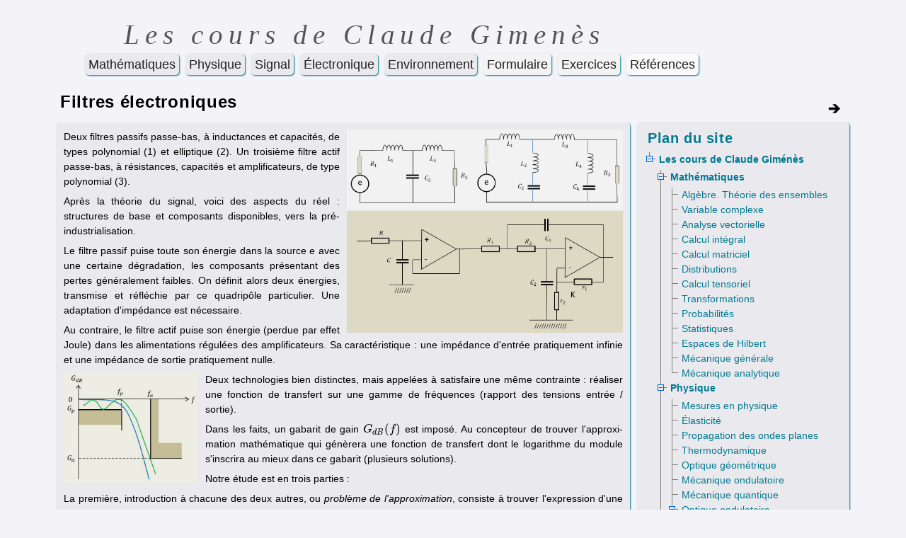

--- FILE ---
content_type: text/html; charset=utf-8
request_url: https://claude-gimenes.fr/electronique/filtres-electroniques
body_size: 6632
content:
<!DOCTYPE html>
<html lang='fr'>
<head>
<meta charset='UTF-8'>
<meta content='fr' http-equiv='Content-Language'>
<title>Filtres électroniques – Claude Giménès</title>
<meta content='projet_a' name='application-name'>
<meta content='projet A – 1.17.4-1264 illustre.a-io.eu' name='generator'>
<link href='https://claude-gimenes.fr/electronique/filtres-electroniques' rel='canonical'>
<meta content='IE=edge' http-equiv='X-UA-Compatible'>
<meta content='width=device-width, initial-scale=1.0' name='viewport'>

<meta name="csrf-param" content="authenticity_token" />
<meta name="csrf-token" content="z34XG63CWAY5Ckh9Q6j4/uGxXNg5wV8b6jc6xyk/bjgDRasjw1VtX62Cu8oQKgavx5Qw86v/2/PXEM5fCZs7IQ==" />
<link rel="shortcut icon" href="/__sites__/claude.gimenes/img/cg-favicon1.ico" />
<link rel="stylesheet" media="all" href="/stylesheets/jquery-ui.css" />
<link rel="stylesheet" media="all" href="/stylesheets/a_components.css" />
<link rel="stylesheet" media="all" href="/stylesheets/jquery.treeview.css" />

<link rel="stylesheet" media="all" href="/__sites__/claude.gimenes/css/claude.gimenes.css?1762722848" />
<style type='text/css'>

</style>

<script src="/javascripts/jquery.min.js"></script>
<script src="/javascripts/jquery_ujs.js"></script>
<script src="/javascripts/application.js"></script>
<script src='https://cdn.mathjax.org/mathjax/latest/MathJax.js?config=TeX-AMS-MML_HTMLorMML'>MathJax.Hub.Queue(["Typeset",MathJax.Hub]);</script>


</head>

<body class='cg_2 cg_space_matiere'>
<div id='conteneur'>
<div class='p2007'><div class='site_title'><a title="Aller à la page d&#39;accueil" href="/">Les cours de&nbsp;Claude&nbsp;Gimenès</a></div></div>
<div class='p1003'>
<ul class='nav'>
<li class='' id='mathematiques'><a title="Mathématiques appliquées" href="/mathematiques">Mathématiques</a></li>
<li class='' id='physique'><a href="/physique">Physique</a></li>
<li class='' id='signal'><a title="Signal et télécommunications" href="/signal">Signal</a></li>
<li class='' id='electronique'><a href="/electronique">Électronique</a></li>
<li class='' id='environnement'><a title="Développement durable" href="/environnement">Environnement</a></li>
<li class='' id='conferences'><a href="/formulaire">Formulaire</a></li>
<li class='' id='exercices'><a href="/exercices">Exercices</a></li>
<li class='' id='references'><a title="Bibliographie, liens, contact, licence" href="/references">Références</a></li>
</ul>
</div>


<div class='p2001 header'>
<ul>
<li class='title h1-like'>Filtres électroniques</li>
</ul>
<div class='p1004 arrow'>
<a href="/electronique/amplification-electronique"><img title="Amplification électronique" src="/images/symbols/arrow_s1.png" /></a>
</div>

<div class='clear'></div>
</div>

<div class='contenu'>
<div class='dynamic' id='marge'>

<div id='arbre'>
<div class='p4001'>
<h1>Plan du site</h1>
<ul id='spaces_tree' class='treeview-a'><li id='space_464'><a href="/">Les cours de Claude Giménès</a>
<ul class=><li id='space_473'><a title="Mathématiques appliquées" href="/mathematiques">Mathématiques</a>
<ul class=><li id='space_886'><a href="/mathematiques/algebre-theorie-des-ensembles">Algèbre. Théorie des ensembles</a>
</li><li id='space_501'><a href="/mathematiques/variable-complexe">Variable complexe</a>
</li><li id='space_479'><a href="/mathematiques/analyse-vectorielle">Analyse vectorielle</a>
</li><li id='space_493'><a href="/mathematiques/calcul-integral">Calcul intégral</a>
</li><li id='space_498'><a href="/mathematiques/calcul-matriciel">Calcul matriciel</a>
</li><li id='space_502'><a href="/mathematiques/distributions">Distributions</a>
</li><li id='space_504'><a href="/mathematiques/calcul-tensoriel">Calcul tensoriel</a>
</li><li id='space_503'><a href="/mathematiques/transformations">Transformations</a>
</li><li id='space_478'><a href="/mathematiques/probabilites">Probabilités</a>
</li><li id='space_477'><a href="/mathematiques/statistiques">Statistiques</a>
</li><li id='space_505'><a href="/mathematiques/espaces-de-hilbert">Espaces de Hilbert</a>
</li><li id='space_506'><a href="/mathematiques/mecanique-generale">Mécanique générale</a>
</li><li id='space_743'><a href="/mathematiques/mecanique-analytique">Mécanique analytique</a>
</li></ul></li><li id='space_475'><a href="/physique">Physique</a>
<ul class=><li id='space_486'><a href="/physique/mesures-en-physique">Mesures en physique</a>
</li><li id='space_685'><a href="/physique/elasticite">Élasticité</a>
</li><li id='space_487'><a href="/physique/propagation-des-ondes-planes">Propagation des ondes planes</a>
</li><li id='space_488'><a href="/physique/thermodynamique">Thermodynamique</a>
</li><li id='space_489'><a href="/physique/optique-geometrique">Optique géométrique</a>
</li><li id='space_490'><a href="/physique/mecanique-ondulatoire">Mécanique ondulatoire</a>
</li><li id='space_664'><a href="/physique/mecanique-quantique">Mécanique quantique</a>
</li><li id='space_485'><a href="/physique/optique-ondulatoire">Optique ondulatoire</a>
<ul class=><li id='space_482'><a href="/physique/optique-ondulatoire/diffraction">Diffraction</a>
</li><li id='space_484'><a href="/physique/optique-ondulatoire/interferences">Interférences</a>
</li><li id='space_496'><a href="/physique/optique-ondulatoire/rayons-x">Rayons X</a>
</li></ul></li><li id='space_491'><a href="/physique/propagation-des-ondes-electro-magnetiques">Propagation des ondes électro&shy;magnétiques</a>
</li><li id='space_492'><a href="/physique/oscillateurs">Oscillateurs</a>
</li><li id='space_497'><a href="/physique/physiques-atomique-moleculaire-et-nucleaire">Physiques atomique, moléculaire et nucléaire</a>
<ul class=><li id='space_940'><a href="/physique/physiques-atomique-moleculaire-et-nucleaire/physique-atomique">Physique atomique</a>
</li><li id='space_941'><a href="/physique/physiques-atomique-moleculaire-et-nucleaire/physique-moleculaire">Physique moléculaire</a>
</li><li id='space_939'><a href="/physique/physiques-atomique-moleculaire-et-nucleaire/physique-nucleaire">Physique nucléaire</a>
</li></ul></li><li id='space_494'><a href="/physique/charges-electriques">Charges électriques</a>
<ul class=><li id='space_499'><a href="/physique/charges-electriques/electrostatique">Électrostatique</a>
</li><li id='space_500'><a href="/physique/charges-electriques/magnetostatique">Magnétostatique</a>
</li><li id='space_810'><a href="/physique/charges-electriques/electrochimie">Électrochimie</a>
</li></ul></li><li id='space_495'><a href="/physique/relativite-restreinte">Relativité restreinte</a>
</li></ul></li><li id='space_483'><a title="Signal et télécommunications" href="/signal">Signal</a>
<ul class=><li id='space_507'><a href="/signal/theorie-du-signal">Théorie du signal</a>
</li><li id='space_508'><a href="/signal/communications-analogiques">Communications analogiques</a>
</li><li id='space_509'><a href="/signal/communications-numeriques">Communications numériques</a>
</li><li id='space_888'><a href="/signal/communications-ionospheriques">Communications ionosphériques</a>
</li><li id='space_510'><a href="/signal/telecommunications">Télécommunications</a>
</li><li id='space_921'><a href="/signal/lignes-et-antennes">Lignes et antennes</a>
</li></ul></li><li id='space_474'><a href="/electronique">Électronique</a>
<ul class=><li id='space_512'><a href="/electronique/semi-conducteurs">Semi-conducteurs</a>
</li><li id='space_513'><a href="/electronique/bruit-electronique">Bruit électronique</a>
</li><li id='space_511'><a href="/electronique/reseaux-lineaires">Réseaux linéaires</a>
</li><li id='space_722' class='current'><span>Filtres électroniques</span>
</li><li id='space_887'><a href="/electronique/amplification-electronique">Amplification électronique</a>
</li><li id='space_514'><a href="/electronique/capteurs-electroniques">Capteurs électroniques</a>
</li></ul></li><li id='space_476'><a title="Développement durable" href="/environnement">Environnement</a>
</li><li id='space_605'><a href="/formulaire">Formulaire</a>
</li><li id='space_480'><a href="/exercices">Exercices</a>
<ul class=><li id='space_687'><a href="/exercices/mathematiques">Mathématiques</a>
</li><li id='space_686'><a href="/exercices/physique">Physique</a>
</li><li id='space_688'><a href="/exercices/signal">Signal</a>
</li><li id='space_689'><a href="/exercices/electronique">Électronique</a>
</li></ul></li><li id='space_481'><a title="Bibliographie, liens, contact, licence" href="/references">Références</a>
<ul class=><li id='space_589'><a href="/references/actualites">Actualités</a>
</li><li id='space_516'><a href="/references/bibliographie">Bibliographie</a>
</li><li id='space_518'><a href="/references/licence">Licence</a>
</li><li id='space_517'><a href="/references/contact">Contact</a>
</li><li id='space_515'><a href="/references/plan-detaille-du-site">Plan détaillé du site</a>
</li></ul></li></ul></li></ul>
<script src="/javascripts/jquery.treeview.js"></script>
<script>
  $(function(){
    $("#spaces_tree").treeview({
      control: "#treecontrol",
      unique: false,
      animated: 500,
      collapsed: false
    });
    $("#space_722").parents('ul').show();
    // $("#space_722").find('ul').show();
    $("#space_722").find('ul').find('ul').hide();
  });
</script>
</div>

</div>
</div>
<div class='' id='rubrique'>

<div class='p1019 sections' id='sections_0'>
<div class='id' id='conffilt'></div>
<section class='p1009 -conffilt' id='w2405'>
<div class='text'>
<p><img style="float: right; padding-left: 10px;" src="/__sites__/claude.gimenes/img/cg-conffilt-00_filt_chap_1.jpg?1582795093" alt="" width="400">Deux filtres passifs passe-bas, &agrave; inductances et capacit&eacute;s, de types polynomial (1) et elliptique (2). Un troisi&egrave;me filtre actif passe-bas, &agrave; r&eacute;sistances, capacit&eacute;s et amplificateurs, de type polynomial (3).</p>
<p>Apr&egrave;s la th&eacute;orie du signal, voici des aspects du r&eacute;el&nbsp;: structures de base et composants disponibles, vers la pr&eacute;-indus&shy;tria&shy;lisation.</p>
<p>Le filtre passif puise toute son &eacute;nergie dans la source&nbsp;e avec une certaine d&eacute;gradation, les composants pr&eacute;sentant des pertes g&eacute;n&eacute;ralement faibles. On d&eacute;finit alors deux &eacute;nergies, transmise et r&eacute;fl&eacute;chie par ce quadrip&ocirc;le parti&shy;culier. Une adaptation d'imp&eacute;dance est n&eacute;cessaire.</p>
<p>Au contraire, le filtre actif puise son &eacute;nergie (perdue par effet Joule) dans les alimentations r&eacute;gul&eacute;es des ampli&shy;ficateurs. Sa caract&eacute;ristique&nbsp;: une imp&eacute;dance d'entr&eacute;e pratiquement infinie et une imp&eacute;dance de sortie pratiquement nulle.</p>
<p><img style="float: left; padding-right: 10px;" src="/__sites__/claude.gimenes/img/cg-conffilt-00_filt_chap_2.jpg?1582795093" alt="" width="200">Deux technologies bien distinctes, mais appel&eacute;es &agrave; satisfaire une m&ecirc;me contrainte&nbsp;: r&eacute;aliser une fonction de transfert sur une gamme de fr&eacute;quences (rapport des tensions entr&eacute;e / sortie).</p>
<p>Dans les faits, un gabarit de gain \(G_{dB}(f)\) est impos&eacute;. Au concepteur de trouver l'approxi&shy;mation math&eacute;matique qui g&eacute;n&egrave;rera une fonction de transfert dont le logarithme du module s'inscrira au mieux dans ce gabarit (plusieurs solutions).</p>
<p>Notre &eacute;tude est en trois parties&nbsp;:</p>
<p>La premi&egrave;re, introduction &agrave; chacune des deux autres, ou <em>probl&egrave;me de l'approximation</em>, consiste &agrave; trouver l'expression d'une fonction de transfert (complexe) inscriptible dans le gabarit impos&eacute;. La deuxi&egrave;me (ou la troisi&egrave;me) consiste &agrave; d&eacute;terminer une<em> structure</em>, puis calculer les <em>valeurs des composants</em> &agrave; partir de la fonction de transfert (directement ou indirectement).</p>
<p>L'ensemble de l'op&eacute;ration est la <em>synth&egrave;se</em> du filtre. Fonction de la variable complexe, techniques d'approximations et analyse num&eacute;rique impliquant l'ordinateur, &eacute;lectronique et r&eacute;seaux lin&eacute;aire&nbsp;: nous sommes au c&oelig;ur de la <em>th&eacute;orie des circuits</em>.</p>
<p><em>Conf&eacute;rences donn&eacute;es &agrave; l'INSA Rennes (1976), l'UBO Brest (1978 - 80) et l'ENSTA Paris (ann&eacute;es 1980).</em></p>
</div>
</section>
<script src="/javascripts/jquery.rwdImageMaps.js"></script>
<script src="/javascripts/jquery-ui.js"></script>
<script>
  $(document).ready(function() {
    $('img[usemap]').rwdImageMaps();
    $( document ).tooltip({
      track: true
    });
    $('area').on('click', function(event) {
      event.preventDefault();
    }).on('dblclick', function(event) {
      window.location = $(this).attr('href');
    });
  });
</script>

</div>

<div class='p1001 articles captioned_images'>
<div class='article' id='w2408'>
<div class='text'>
<span class='title'><a href="/electronique/filtres-electroniques/-i-filtres-large-bande-approximation-et-fonction-de-transfert">I. Filtres large bande. &nbsp; &nbsp;Approximation et fonction de transfert</a></span>
<div class='description'>Filtre idéal et formes approchées. Approximations et fonction de transfert, conditions de réalisabilité. Algorithmes d’approximation passe-bas : polynômiaux (Butterworth, Legendre-Papoulis, Chebycheff, Bessel) et elliptique (Cauer). Ouverture vers les filtres non passe-bas.</div>
</div>
</div>
<div class='article' id='w2409'>
<div class='text'>
<span class='title'><a href="/electronique/filtres-electroniques/-ii-filtres-passifs-large-bande-analyse-et-synthese-sur-ordinateur">II. Filtres passifs large bande. &nbsp; &nbsp;Analyse et synthèse sur ordinateur</a></span>
<div class='description'>Filtre et quadripôle&nbsp;: énergétique et problème de l'insertion, représentations matricielles. Technique de synthèse du filtre prototype passe-bas large bande. Dénormalisation par rapport à la fréquence de référence. Cas particulier du filtrage à bande étroite&nbsp;: notions.</div>
</div>
</div>
<div class='article' id='w2410'>
<div class='text'>
<span class='title'><a href="/electronique/filtres-electroniques/-iii-filtres-electroniques-de-frequences-actifs-calcul-sur-ordinateur-analyse-synthese-et-simulation">III. Filtres électroniques de fréquences actifs. &nbsp; &nbsp;Calcul sur ordinateur&nbsp;: analyse, synthèse et simulation</a></span>
<div class='description'>Du filtre passif au filtre actif. Cellule élémentaire. Calcul d'une fonction de transfert de cellule. Méthodes d'ajustage des constantes de temps. Processus industriel d'ajustage en micro-électronique hybride.</div>
</div>
</div>
<div class='article' id='w2992'>
<div class='text'>
<span class='title'><a href="/electronique/filtres-electroniques/-iv-iterations-optimisations-et-statistiques">IV. Itérations, optimisations et statistiques</a></span>
<div class='description'>Les techniques d'optimisation. Deux exemples d'application physiques de l'optimisation. Le problème des tolérances sur les valeurs des composants et les techniques d'analyse statistique&nbsp;; étude du pire cas et estimation de rendement.</div>
</div>
</div>
</div>
<script src="/javascripts/a_dropcaptions.js"></script>
<script>
  $(window).load(function() {
    $('.captioned_images img[title]')
        .dropCaptions();
  });
</script>

<div class='p1019 sections' id='sections_1'>
<div class='id' id='conffiltres_biblio'></div>
<section class='p1009 -conffiltres_biblio' id='w2990'>
<div class='text'>
<p><strong>R&eacute;f&eacute;rences bibliographiques</strong></p>
<ol>
<li>R. Saal and E. Ulbricht<br>On the design of filters by synthesis (IEEE Trans. on C.T, d&eacute;cember 1958)</li>
<li>J.K. Skwirzynski<br>Design Theory and Data for Electrical Filters (D. Van Nostrand, 1965)</li>
<li>F.K. Kuo<br>Network analysis and synthesis (John Wiley and Sons, 1966)</li>
<li>G. Szentirmai<br>A filter synthesis program : in System Analysis by Digital Computers (John Wiley, 1967)</li>
<li>A.I. Zverev<br>Handbook of filter synthesis (John Wiley, 1967)</li>
<li>S.K. Mitra<br>Analysis and Synthesis of linear active Networks (John Wiley and Sons, 1969)</li>
<li>B. Amy et C. Gim&eacute;n&egrave;s<br>&Eacute;tude visant &agrave; r&eacute;soudre, sur ordinateur, les probl&egrave;mes de synth&egrave;se des circuits, soit directement, soit par approximations successives (Rapport final DGRST, n&deg; 69-01-955, f&eacute;vrier 1971)</li>
<li>G. Dube<br>Un ensemble de programmes relatifs aux filtres passifs (Revue technique Thomson-CSF, Mars 1971)</li>
<li>J.C. Marchais<br>L'amplificateur op&eacute;rationnel et ses applications (Ed. Masson, 1971)</li>
<li>S. Stefanescu<br>Filtres &eacute;lectriques (Ed. Masson, 1972)</li>
<li>C. Gim&eacute;n&egrave;s<br>Synth&egrave;se de filtres passifs &agrave; pointes d'att&eacute;nuations infinie r&eacute;alis&eacute;s avec des composants &agrave; faibles pertes (Congr&egrave;s CAD Agard OTAN, Copenhague, mai 1973)</li>
<li>H.S. Wall<br>Analytic theory of continued fractions (Chelsea Publishing Compagny, 1973)</li>
<li>C. Gim&eacute;n&egrave;s<br>Contribution &agrave; la synth&egrave;se des fonctions de transfert des r&eacute;seaux analogiques lin&eacute;aires. Applications aux filtres de fr&eacute;quences. (Th&egrave;se de doctorat d'&eacute;tat &egrave;s sciences, Paris VI, juin 1974)</li>
<li>J.F. Gazin<br>Filtres actifs &agrave; amplificateurs op&eacute;rationnels (Manuel d'applications CIL, Sescosem, Tome 3, 1974)</li>
<li>J.C. Marchais<br>Structures &eacute;l&eacute;mentaires des filtres actifs (Ed. Masson, 1979)</li>
</ol>
</div>
</section>

</div>


</div>
</div>
<div class='p7002 line'>
<div id='comment'></div>
<div id='footer'>
<div class='copyright'>©&nbsp;2013 - 2024 Claude Gimenès <a rel="license" href="/references/licence" target="_blank"><img alt="Licence Creative Commons" src="/images/cc_by_no_sa-80x15.png"></a></div>
<span><a href="/references/contact">Contact</a></span>
&nbsp;
<div class='projet_a'><a title="Accueil du site &#39;Avec un internet ouvert&#39;" href="https://a-io.eu/">AIO</a></div>
</div>

<div class='p1025 top no_print' title='Revenir en haut de la page.'><div class='stamp'><p>↑ Haut</p></div></div>

</div>

</div>
</body>
</html>


--- FILE ---
content_type: text/css
request_url: https://claude-gimenes.fr/stylesheets/a_components.css
body_size: 12113
content:
/* styleshhets/a-components.css
  projet A
  stylesheet for components
*/

/* For old browsers */
section, article, header, nav, figure, footer {display:block;}

body {position:relative;}

a[name], a[name]:hover {color:inherit; text-decoration:none;}

ul {list-style-type:disc;}
ul ul {list-style-type:circle;}
ul ul ul {list-style-type:square;}
input[type="submit"] {border-radius:7px;}
img {border:0}
time {font-style:italic;}
select {max-width:100%;}

pre, code, tt, .code {line-height:1.5;
  font:1em 'andale mono','lucida console',monospace;}

.strong {font-weight:bold;}
.thin {font-weight:normal;}
.big  {font-weight:bold; color:#e00;}
.left  {float:left;}
.right {float:right;}
.center {margin-left:auto; margin-right:auto; text-align:center;}
.clear {clear:both;}
.highlight {background-color:rgba(255,255,0,.25);}
.ok, .all {color:green;}
.attention {color:orange;}
.ko, .critical, .none {color:red;}
.disabled {color:#999;}
.attention {color:orange;}
.minus {color:#f00;}
.zero {color:#f60;}
.reinit, #watermeter_readings .value {color:#00f;}
.out {text-decoration:line-through;}
.log th, .log td {font-size:.9em;}
.hidden {display:none;}
.object_notice {font-style:italic; margin-left:1em;}
.x {cursor:pointer;}
.required::after, .oblig:after {content: " *"; color:red;}

.translation_missing {background:yellow;}

h1, h2, h3, .title {font-weight:bold; text-align:left;}
.subtitle {font-style:italic; text-align:left;}
.description p {margin:.5em 0;}

p {hyphens:auto;}

.margin0 {margin:0 !important;}

.errors {clear:both;}
.error, .alert, .notice, .success, .info, #error_explanation  {
  padding:0.8em; margin-bottom:1em; overflow:hidden;
  border:2px solid #ddd; border-radius:7px;}
.error, .alert, #error_explanation {
  background:#fbe3e4; color:#8a1f11; border-color:#fbc2c4;}
.notice {background:#fff6bf; color:#514721;
  border-color:#ffd324;}
.success {background:#e6efc2; color:#264409;
  border-color:#c6d880;}
.info {background:#d5edf8; color:#205791; border-color:#92cae4;}
#error_explanation h2 {font-size:16px; font-weight:bold;
  text-shadow:none; padding:10px 0; margin:0;}
#error_explanation ul {margin:0; padding-bottom:10px;}
.field_with_errors {display:inline;}
.field_with_errors input {border:2px solid red;}

/*.file {background:
        url(/stylesheets/images/file.gif) 0 0 no-repeat;
  padding-left:18px;}*/
.file:before {content:url(/stylesheets/images/file.gif);
  margin-right:2px;}

.see {clear:both; margin-left:30px;}
.hide {display:none;}

a[href$=".pdf"]:before, a[href*=".pdf?"]:before, a.pdf:before {
  content:url(/images/symbols/pdf.png)" ";}
a[href$=".mp3"]:before, a[href*=".mp3?"]:before, a.song:before {
  content:url(/images/symbols/sound-grey-18x15-t.png)" ";}
a[href$=".ogg"]:before, a[href*=".ogg?"]:before, a.song:before {
  content:url(/images/symbols/sound-grey_b-18x15-t.png)" ";}

.drop_caption {background:#333; border:1px solid #666;
  Xheight:inherit !important; padding:4px; color:#fff;	text-align:left;
	font-size:12px; font-family: Verdana, sans-serif;
  border-bottom-right-radius:6px; border-bottom-left-radius:6px;}

.auto_overflow {overflow:auto; height:400px;}

.speakable {position:relative;}
.speaker {float:right; padding:10px 0 0 10px; cursor:pointer;}

/* Comments on all pages
*/
#comment .p3001 {width:520px; margin-bottom:10px;}
#comment .sign { margin: 10px 0 5px 80px; width: 400px;}
#comment .sign span:first-child {display: inline-block;
  text-align:center; font-weight:bold; 
  min-width:150px; margin:0 10px 4px 10px; padding:0 5px 2px 5px;
  border-radius:7px; background-color:#fff;}
#comment .sign span {display:inline-block;}
#comment label {text-align:right; vertical-align:top;
  display:inline-block;
  padding:0 .2em .4em 0; font-weight:bold; width: 70px;}
#comment input[type='text'], #comment textarea {
  width:400px; margin-bottom:.5em; background-color:#fff;}
#comment textarea {height: 200px;}
#comment .wait {text-align:center;}
#comment .actions {text-align:right;}
#comment .actions label {font-weight:normal; width:inherit;}
#comment .actions input[type=submit] {margin-right:50px;}
#comment .result {padding:.5em; margin:.2em;
  font-size:1.2em; font-style:italic;
   color:#636; background-color:white;}
.comment {float:left; width:478px; height:190px; overflow:auto;
  padding:0 10px; margin:5px; border:1px solid grey;}
.comment p {margin:0.2em 0;}
.comment time {float:right;}

/* Visibility */
.visitor    {border-left:2px solid #fff;}
.subscriber {border-left:2px solid #06f;}
.guest      {border-left:2px solid #0d0;}
.member     {border-left:2px solid #fa0;}
.leader     {border-left:2px solid #e00;}
.manager    {border-left:2px solid #b0b;}
.superadmin {border-left:2px solid #000;}

.active     {border-left:2px solid #666; padding-left:2px;}

.minus {color:#f00;}
.zero {color:#f63;}
.reinit {color:#00f;}

.buttons ul li {list-style-type:none; font-weight:bold;
  display:inline; padding: 0 4px;}

/* Update tools
*/
#admin_nav {position:absolute; left:0; top:0px; margin:20px 0;
  font-family:Verdana,Arial,sans-serif; font-size:1em;
  font-weight:normal;}
#admin_nav ul {margin:0; padding:0; list-style:none;}
#admin_nav ul li {font-weight:bold; display:inline-block;
  padding:0 5px;}
#admin_nav .admin {padding:5px; position:relative; top:-10px;
  background-color:white; border:2px solid blue; border-radius:7px;}
  
#admin_panel {position:absolute; right:0; top:0px;
  margin:20px 0; width:300px;
  font-family:Verdana,Arial,sans-serif; font-size:.8em;
  font-weight:normal; background: white; z-index:999;
  border:1px solid #D3D3D3; border-radius:7px;}
#objects {float:left; width:150px; padding:3px; cursor:pointer;}
#objects h3 {font-weight:bold;}
#admin_panel .actions {clear:both; margin:0; text-align:center;
  border:1px solid #D3D3D3; border-radius:7px;}
#admin_panel .actions li {display:inline-block; margin:2px 10px;}
#admin_panel .actions li a {display:inline-block; color:black;}

/* JQuery UI */
.sortable, .actions, .ui_list {padding:0; margin:0; list-style:none;}
.ui-resizable-handle {border:none !important;}
.ui-dialog .ui-dialog-content {padding:.5em;}
/*
.ui-widget-content .ui-state-default {text-align:center;}
.ui-widget-content .ui-state-highlight {
  border:1px solid red; background:#f6f6f6;}
.ui-widget-content .ui-state-active {background:#007f77; color:white;}
.ui-widget.ui-widget-content {border:1px solid black;}
*/
.ui-datepicker-calendar .ui-state-default {text-align:center;}
.ui-datepicker-calendar .ui-state-highlight {
  border:1px solid red; background:#f6f6f6;}
.ui-datepicker-calendar .ui-state-active {background:#007f77; color:white;}
.ui-datepicker-calendar .ui-widget.ui-widget-content {
  border:1px solid black;}
.datepicker {display:inline-block;}
.datepicker input {width:5.5em;}

/* Residence */
.pmanager {color:orange;}
.domiciled {color:grey;}
.resident {color:black;}
.tenant {color:green;}
.owner {color:#707;}
.owner.resident {color:blue;}
.domiciled a, .resident a, .tenant a, .owner a, .pmanager a {color:inherit;}

/************************
      Components
*************************/
.p1001.links, .p1021.links {clear:both; height:20px; text-align:center;}
.p1001 .next, .p1001 .list, .p1001 .rewind,
.p1021 .next, .p1021 .rewind {display:inline; margin-left:20px;}
.p1012 li {margin:.5em 0; text-align:left;} /* p1012_site_news */
.p1012 p {margin:.2em 0;}
.p1025 {position:fixed;  /* p1025_page_stamp */
  top:40px; right:20px; z-index:999;
  font-size:2em; padding:.2em .5em 0.2em;
  line-height:1.3; text-align:center;
  background:yellow; box-shadow:2px 2px 4px #666666;
  border:1px solid #999; border-radius:7px;}
.p1025.top {bottom:25px; top:auto; cursor:pointer;
  font-size:1em; display:none;}
.p1025 .stamp2 {font-size:.85em;}
.p1025 p {margin:0}

.p1049 .actions div {width:100%; height:200px; border:1px solid grey;
  margin:5px 0; display:flex; align-items:center; justify-content:center;}
.p1049 .actions img {margin-right:.5em;}

.p1302 p.apart_notice {font-style:italic;}
.p1335 table {width:100%;}
.p1501 .header {font-style:italic;}

/* p3005_members */
.p3005 .user {float:left; width:220px; margin:5px 0;
  text-align:left;}
.p3005 .user img {display:block; float:left; margin:0 5px;}
.p3005 .ftn {display:inline;}
.p3005 .tag {display:inline; font-style:italic;}
.p3005 .phone {font-size:.9em;}
.p3005 .email {display:inline;}
.p3005 .user .email img {display:inline; float:none; height:auto;}
.p3005 .menu {text-align:right;}  /* ??? */
.p3005 .menu li {display:inline; margin:10px;}
.p3005 .infos {width:100%;}
#p3005_zoom img {width:inherit; height:inherit;}

.p3006 {border: 5px double gray; padding:5px;}
.p3006 img {display:block; float:left; margin:5px;}

.p3008 li {list-style:none;}
.p3008 .level1 {font-weight:bold;}
.p3008 .level2 {padding-left:1em;}
.p3008 .level3 {padding-left:2em; font-style:italic;}

.p3009 {margin:10px 0 6px;}
.p3009 ul {list-style:none;}

.p3012 [title] {font-style:normal;}
.p3012 .En {color:#777;}
.p3012 .Sy {color:#f96;}
.p3012 .Rs {color:#000;}
.p3012 .Pr {color:#d0d;}
.p3012 .Lc {color:#0a0;}
.p3012 .Pr.Rs {color:#00f;}
.p3012 .Cs {color:#f00 !important;}
.p3012 .Gd {color:#f99 !important;;}

.p4006 {cursor:pointer;}

.p4017 button {display:block; margin:0 auto; border-radius:5px;}

.qr_code {cursor:pointer; font-size:1.3em;}
.qr {position:absolute; bottom:1em; left:45%; z-index:9999;
  display:none; margin:10px; padding:5px; text-align:center;
  border:1px solid black; background:#ddd;}
.p4019 .qr {float:right; max-width:50%; padding-bottom:5px;}
.p4019 .qr img {background:#fff; margin:0 10px; padding:10px;}
.p4019 .qr a {padding:10px;}

/* p4007_jplayer */
#bloc_jplayer {position:fixed; margin:10px; z-index:99;
  border:1px solid #999; display:none;}
#bloc_jplayer.guest {border-left:2px solid #0d0;}
#jp_container_1 {margin:0 auto;}
div.jp-audio ul.jp-controls {width:auto !important;}
.jp-title {cursor:pointer;}
.jp-close {position:absolute; top:-5px; right:10px; cursor:pointer;}
.jp-controls {float:left;}
.jp-times {clear:both; padding-top:10px;}
.jp-digital-position {float:left; margin-top:-10px; font-size:.64em;}
.jp-digital-position input {padding:0; margin:0;}
.jp-digital-position img {margin:-5px; cursor:pointer;}
.jp-title {clear:both;}
.jp_score {overflow:hidden; position:relative;}
.jp_score img {position:relative;}

.p4008 {text-align:right;}
.p4008 input {display:inline; width:200px;}
.p4008 a {cursor:pointer;}

.p4015 #map {border:1px solid black;}
.p4015 .copyrights, .p4015 .link {
  font-family:sans-serif; font-size:12px;}
.p4015 .link {float:left;}
.p4015 .copyrights {float:right;}

/* p5002_scrollx */
.p5002 {position:relative; width:100%; margin:100px 0;}
.p5002 .left_arrow, .p5002 .right_arrow {
  position:absolute; top:100px; display:none;
  z-index:10; cursor:pointer; box-shadow:0 0;}
.p5002 .left_arrow {left:-1px;}
.p5002 .right_arrow {right:-2px;}
.p5002 .static {margin:0 0px; position: relative; overflow: hidden;}
.p5002 table {position:relative; visibility:visible; top:0;}
.p5002 table img {height:200px; margin:0 2px;}

/* p5003_free */
.p5003 .in {position:relative; max-width:100%; margin:0 auto;}
.p5003 .in img {width:100%;}
.p5003 .in .picture, .p5003 .in .text {position:absolute;}

/* Footer */
.p7002 {clear:both; Xposition:relative;}
#footer, #footer a {color:#333 !important;}
#footer {text-align:center;}
#footer span {margin:0 .2em;}
#footer .copyright {float:left; text-align:left;}
#footer .copyright::first-letter {font-size:1.1em;}
#footer .languages, #footer .projet_a {float:right;
  text-align:right; padding-left:1em;}
.languages .current {color:red;}

/* Styles for printing */
@media print {
  html {z-index:1;}
  .no_print, .top, .errors, .arrow, .speaker, .snow {
    display:none !important;}
  .page_break {break-before:always;}
}

--- FILE ---
content_type: text/css
request_url: https://claude-gimenes.fr/__sites__/claude.gimenes/css/claude.gimenes.css?1762722848
body_size: 7425
content:
/*  claude.gimenes_2.css    2020-03-09
*/
*, *::before, *::after {box-sizing:border-box;}

body {margin:20px auto 10px; position:relative; max-width:1140px;
	background-color:#f3f3f8; text-align:justify; line-height:1.5;
  font-family:Helvetica,Arial,Tahoma,Sans-Serif; font-size:14px;}

.fond1 {background-color:#ffc99a;}  /* orange clair */
.fond2 {background-color:#67c4d6;}  /* bleu clair */
h1, h2, h3, h4, h5, h6 {color:#007991; /* bleu */
	text-align:left; margin:1em 0 0 0; font-weight:normal;}
h1, .h1-like {font-weight:bold; letter-spacing:.03em;
	line-height:1.2; font-size:2.0em;} /* equiv 28px */
h2, .h2-like {font-weight:bold; letter-spacing:.03em;
  line-height:1.25; font-size: 1.714em;} /* equiv 24px */
h3, .h3-like {letter-spacing:.02em;
	line-height:1.25; font-size:1.4286em;} /* equiv 20px */
h4, .h4-like {font-style:italic; letter-spacing:.01em;
  line-height:1.3; font-size:1.2857em;} /* equiv 18px */
h5, .h5-like {margin:.5em 0 0 0;
	line-height: 1.35; font-size: 1.1429em;} /* equiv 16px */
p:first-child, ul:first-child, ol:first-child, dl:first-child,
blockquote:first-child, pre:first-child,
h1:first-child, h2:first-child, h3:first-child, h4:first-child,
h5:first-child, h6:first-child {margin-top: 0;}
a {text-decoration:none; color:#555;}
time {text-align:right; display:block;}
p {margin:.5em 0 0; hyphens:auto;}
img {max-width:100%;}
img.right {margin-left:.7em;  margin-bottom:.7em;}
img.left {margin-right:.7em;  margin-bottom:.7em;}

.survol, a:hover {color:maroon;}
.grid {overflow:hidden;}
.grid3 > * {float:left; width:33.333%;}
.editor {background:#f3f3f8; max-width:800px;}

/* entête */
.site_title {margin-left:100px; text-align:left;
  font-size:2.8em; font-style:italic; font-weight:normal;
  font-family:Georgia, Times New Roman, Times, serif; letter-spacing:.2em;}
.p1026 img {position:absolute; top:0px; right:10px; height:200px; z-index:1;}
.p1026 img:hover {height:inherit; z-index:+1;}
h1 {margin-top:10px;}
.subtitle {margin:0;color:#007991;}
.header ul {margin:15px 0; padding:0; list-style:none;}
.header li {list-style:none; padding:10px 0 0 10px;}
.parent {margin:0;}
.grandparent {font-weight:normal;}
.header .title {font-size:24px;}
.header .subtitle {font-size:22px;}
.p2005 p {display:inline;}
ul.p1003 {padding:15px 0 0 10px; margin:0 0 20px; text-align:left;}
.p1003 li {display:inline; margin:0 0 0 5px; padding:5px;
  color:maroon; font-size:18px; font-weight:bold;
  background: none repeat scroll 0 0 rgba(192, 192, 192, 0.2);
  border-radius: 5px 5px 5px 5px; box-shadow: 1px 1px 2px #007991;}
.p1003 li.current {background-color:#67c4d6; font-weight:normal;
  float:left; margin:-4px 4px 0 0; padding:4px 5px 1px;}
.p1003 li#conferences, .p1003 li#exercices {background-color:#f3f3f4; color:#222;}
.p1003 li#references {background-color:#f9f9f9; color:#222;}
.p1003 a:link, .p1003 a:visited {color:#222; font-weight:normal;}
.p1003 a:hover {color:#cc0000;}

/* cadre */
#cadre {position:fixed; top:0; left:0; width:100%; height:100%; z-index:-2;
  border:7px solid orange; border-bottom-color:black; border-left-color:#555;}

#conteneur {position:relative; margin:5px;}
#rubrique {overflow:hidden;}
#rubrique > div {margin:0 5px;}

/* marge droite */
#marge {float:right; width:300px; margin:0 5px; cursor:pointer;}
.p3008, .p4001 {text-align:left;}
.p3008 .title, .p4001 .title {color:#007991; font-size:1.4286em; margin:0 0 5px 5px;}
.p3008 ul {padding:0; margin:0;}
.p3008 li {padding:0; margin:0;}
.p3008 a.level1, .p3008 a.level2 {color:#007991;}
.level1 a, .level2 a {color:#007991;}
.level1 a:hover, .level2 a:hover {color:maroon;}
.p4001 h1 {font-size:1.4286em; margin:0 0 5px 5px;}
.treeview {margin:0;}
.treeview ul {background-color:inherit;}
.treeview li {font-weight:normal; padding-top:0; padding-bottom:0;}
.treeview-a li {background-image: url(/stylesheets/images/treeview-a-line.gif);}
.treeview-a .hitarea, .treeview-a li.lastCollapsable, .treeview-a li.lastExpandable {
  background-image:url(/stylesheets/images/treeview-a.gif);
	position:relative; top:3px;}
.treeview-a .file {background-image:url(/stylesheets/images/file.gif);
  padding-left:12px;}
#spaces_tree a {padding-left: 5px; color:#007991; font-weight:bold;}
#spaces_tree li li li a {font-weight:normal;}
#spaces_tree li li .file {font-style:italic; font-size:.9em; padding-left:15px;}
#spaces_tree .file a {color:#666; margin-left:-5px; top:0;}
#spaces_tree .current {color:maroon;}

/* accueil */
#accueil {margin-top:20px;}
#accueil > * {margin:0;}
#accueil > * > * {text-align:justify; padding:0;}
#accueil .block {margin:0 5px 10px;}
.cg_space_accueil .p1012 {text-align:left;}
.cg_space_accueil .p1012 ul {padding:0; margin:0; list-style:none;}
.cg_space_accueil .made_at {text-align:right; font-style:italic;}
.cg_space_accueil .made_at::before {content:"Actualisé le ";}

/* article */
img[align='RIGHT'], img[align='right'] {margin:5px 0 5px 10px;} 
img[align='LEFT'], img[align='left'] {margin:5px 10px 5px 0;} 
#article .header, #rubrique .description {font-style:italic;}
.p2004 {position:relative; margin:20px 0 .5em 15px;}
.p2004 .subtitle {font-weight:normal;}
.arrow {position:absolute; right:18px; top:9em;}
.arrow img {width:30px;}
.article, #rubrique .header, #rubrique .section, #rubrique section,
#marge > div, .p1011, .cg_space_accueil .block, .cg_space_plan section {
  padding: 10px; margin-bottom:10px;
  background: none repeat scroll 0 0 rgba(192,192,192,0.2);
  border-radius: 5px 5px 5px 5px; box-shadow: 1px 1px 2px #007991;}
.section h2, .section h3, .section h4 {clear:both;}
.update {text-align:right; margin-top:10px;}

/* matiere */
.p1009 {position:relative;}
.p1009 .picture {float:left; margin:0 10px 0 0; max-width:100px;
  box-shadow: 2px 2px 3px #666;}
.p1011 li {font-size:16px; margin-left:20px; list-style-type:square;}
.description {hyphens:auto;}

/* Bibliographie */
.cg_space_biblio .p1007 li, .biblio li {margin-bottom:5px; font-style:italic;}
.cg_space_biblio .p1007 li:first-line, .biblio li:first-line {font-style:normal;}

/* Contact */
.cg_space_contact {position:relative;}
.cg_space_contact #comment .p3001 {width:100%;}
.cg_space_contact #comment {float:left; width:450px;}
.cg_space_contact #comment .sign {width:350px;}
.cg_space_contact #comment label {width:50px;}
.cg_space_contact #comment input[type="text"] {width:375px;}
.cg_space_contact #comment textarea {width:375px; height:350px;}
.cg_space_contact .p3001 {}
.cg_space_contact .text {margin-left:460px;}
.cg_space_contact .subscription {margin-left:460px;}
.p3006 {background-color:#bbb;}

/* Plan du site */
.cg_space_plan h1 {margin-bottom:10px;}

.p1025 {background-color:#67c4d6;} /* bleu */
.p1025.top {bottom:30px;}

@media print {
  #marge, .top, .p1025, .p1003 {display:none !important;}
  .section {box-shadow:0 0 0 white !important;}
  .site_title {letter-spacing:0;}
}

@media (max-width: 768px) {
  .p1026, .p2007  > a, .p1003, #marge > div {display: none;}
  #marge {position:absolute; top:5em; right:0px; z-index:999;}
  #marge::before {content: '≡'; font-size:3em; font-weight:bold;
  	position:absolute; top:-10px; right:10px; display:block;}
	#marge:hover::before {color:maroon;}
  #marge > div {background-color:#e0e8ff;}
  .arrow {top:4em;}
  .site_title {font-size:2.4em; font-weight:bold; letter-spacing:0;
    position:relative; left:0; top:0; margin:0;
    text-align:center;  line-height:1;}
  .page_stamp {right:2.5em;}
}

--- FILE ---
content_type: application/javascript
request_url: https://claude-gimenes.fr/javascripts/a_dropcaptions.js
body_size: 3144
content:
/* a_dropcaptions.js - version 1.1.1  2014-07-25
 *
 *   https://a-io.eu/fr/p/1/666/3204
 *
 *   with z-index & multiple images, with or without container
 *
 * from:
 * jQuery Drop Captions plugin
 * @author admin@catchmyfame.com - http://www.catchmyfame.com
 * @version 2.0.0
 * @date June 4, 2013
 * @category jQuery plugin
 * @copyright (c) 2009 admin@catchmyfame.com (www.catchmyfame.com)
 * @license CC Attribution-Share Alike 3.0 - http://creativecommons.org/licenses/by-sa/3.0/
 */

(function($){
  $.fn.dropCaptions = function(options){
    var defaults = {
      showSpeed : 500,
      hideSpeed: 500,
      showOpacity : .8,
      hideOpacity : 0,
      showEasing: 'swing',
      hideEasing: 'swing',
      container: null,
      deltaWidth: 0,
      deltaX: 0,
      deltaY: 0,
      enterCallback: null,
      leaveCallback: null
    };
    var o = $.extend(defaults, options);
    
    return this.each(function(index) {
      var obj = $(this);
      var container = (o.container == null) ? obj : obj.parents(o.container);
      var caption = obj.attr('title'); // Get the text of the caption from the image's title attribute
      if (caption === undefined || caption === '') return;
      obj.removeAttr('title').attr('alt', caption);  // Remove the title from the image
      container.after('<div class="drop_caption">' + caption + '</div>') // Create a caption div
      var caption_obj = container.next();
      var width = container.outerWidth() + o.deltaWidth;
      caption_obj.css({position: 'absolute', opacity: o.hideOpacity, zIndex: -1})
         .outerWidth(width); // set the caption div's position
  
      obj.on('mouseenter touchstart', function(e){
        //e.preventDefault();   ??????
        var zindex = container.css('zIndex');
        zindex = (zindex == 'auto') ? 12345 : parseInt(zindex, 10) + 1000;
        container.css({zIndex: zindex});
        var caption_x = container.position().left + o.deltaX;
        var caption_y = container.position().top + container.outerHeight() + o.deltaY;
        caption_obj.css({left:caption_x, top:caption_y - caption_obj.height()}).stop(true,false)
          .animate({top: caption_y, opacity: o.showOpacity}, o.showSpeed, o.showEasing);
        caption_obj.css({zIndex:999});
        if (o.enterCallback) {
          o.enterCallback(obj, container);
        }
      })
       .on('mouseleave touchend', function(){
        var zindex = container.css('zIndex');
        zindex = (zindex == '12345') ? 'auto' : parseInt(zindex, 10) - 1000;
        container.css({zIndex: zindex});
        var caption_y = container.position().top + container.outerHeight() + parseFloat(container.css('marginTop'));
        caption_obj.css({zIndex:-1}).stop(true, false)
          .animate({top: caption_y - caption_obj.height(), opacity: o.hideOpacity}, o.hideSpeed, o.hideEasing);
        if (o.leaveCallback) {
          o.leaveCallback(obj, container);
        }
      })
       .on('vmousedown', function(event){
        alert(event.type);
        $(this).click();
      });
    });
  };
})(jQuery);

--- FILE ---
content_type: application/javascript
request_url: https://claude-gimenes.fr/javascripts/application.js
body_size: 7509
content:
// public/javascripts/application.js  2025-12-29

$.fn.selectRange = function(start, end) {
    if(end === undefined) {
        end = start;
    }
    return this.each(function() {
        if('selectionStart' in this) {
            this.selectionStart = start;
            this.selectionEnd = end;
        } else if(this.setSelectionRange) {
            this.setSelectionRange(start, end);
        } else if(this.createTextRange) {
            var range = this.createTextRange();
            range.collapse(true);
            range.moveEnd('character', end);
            range.moveStart('character', start);
            range.select();
        }
    });
};

//// Cookies
function createCookie(name, value, days) {
  var expires;
  if (days) {
    var date = new Date();
    date.setTime(date.getTime() + (days * 24 * 60 * 60 * 1000));
    expires = "; expires=" + date.toGMTString();
  } else {
    expires = "";
  }
  document.cookie = encodeURIComponent(name) + "=" + encodeURIComponent(value) + expires;  // + "; path=/";
}
function readCookie(name) {
  var nameEQ = encodeURIComponent(name) + "=";
  var ca = document.cookie.split(';');
  for (var i = 0; i < ca.length; i++) {
    var c = ca[i];
    while (c.charAt(0) === ' ')
      c = c.substring(1, c.length);
    if (c.indexOf(nameEQ) === 0)
      return decodeURIComponent(c.substring(nameEQ.length, c.length));
  }
  return null;
}
function eraseCookie(name) {
  createCookie(name, "", -1);
}

//// Utils
function URLEncode(clearString) {
	var output = '';
	var x = 0;
	clearString = clearString.toString();
	var regex = /(^[a-zA-Z0-9_.]*)/;
	while (x < clearString.length) {
		var match = regex.exec(clearString.substr(x));
		if (match != null && match.length > 1 && match[1] != '') {
			output += match[1];
			x += match[1].length;
		}
		else {
			if (clearString[x] == ' ') output += '+';
			else {
				var charCode = clearString.charCodeAt(x);
				var hexVal = charCode.toString(16);
				output += '%' + ( hexVal.length < 2 ? '0' : '' ) + hexVal.toUpperCase();
			}
			x++;
		}
	}
	return output;
}
// input format : "99:99.99" (minutes:seconds) -> output : float (seconds)
function parseTime(sTime) {
  var result;
  var matched = new String(sTime).match(/([^:]*)(:?)(.*)/);
  if (matched[2] === '') {
    result = parseFloat(matched[1]);
  } else if (matched[3] === '') {
    result = parseInt(matched[1]) * 60.
  }
  else {
    result = parseInt(matched[1]) * 60. + parseFloat(matched[3]);
  }
  return result;
}
// input format : float (seconds) -> output : "99:99.9" (minutes:seconds)
function formatTime(value) {
  value = parseFloat(value);
  if (value < 0.0) value = 0.0;
  var minutes = parseInt(value / 60);
  return minutes + ':' + (100.001 + value - 60 * minutes + '').substr(1, 4);
}

//// Comments
function pad(n) {
    return n<10 ? '0'+n : n
}
function comment_clear_date(name) {
  jQuery('#' + name + '_year').val('');
  jQuery('#' + name + '_month').val('');
  jQuery('#' + name + '_day').val('');
  jQuery('#' + name).val('');
}
function comment_now(name) {
  now = new Date();
  jQuery('#' + name + '_year').val(now.getFullYear());
  jQuery('#' + name + '_month').val(now.getMonth() + 1);
  jQuery('#' + name + '_day').val(now.getDate());
  jQuery('#' + name).val(now.getFullYear() + '-'
    + pad(now.getMonth() + 1) + '-' + pad(now.getDate()));
}
function formatDateToISO(now) {
  if (now === undefined) now = new Date;
  return now.getFullYear() + '-' + pad(now.getMonth() + 1)
                           + '-' + pad(now.getDate());
}
function addDaysToDate(days_gap, now) {
  if (now === undefined) now = new Date;
  return new Date(now.getTime() + 86400000 * days_gap);
}
function addMonthsToDate(months_gap, now) {
  if (now === undefined) now = new Date;
  return new Date(now.getFullYear(),
                  now.getMonth() + months_gap, now.getDate());
}

//// Works
function write_today(name) {
  now = new Date();
  s = now.getFullYear() + '-' 
    + (101 + now.getMonth()).toString().substr(1, 2) + '-'
    + (100 + now.getDate()).toString().substr(1, 2);
  jQuery('#' + name).val(s);
}
function write_now(name) {
  now = new Date();
  s = now.getFullYear() + '-' 
    + (101 + now.getMonth()).toString().substr(1, 2) + '-'
    + (100 + now.getDate()).toString().substr(1, 2) + ' '
    + (100 + now.getHours()).toString().substr(1, 2) + ':'
    + (100 + now.getMinutes()).toString().substr(1, 2);
  jQuery('#' + name).val(s);
}

//// Groups
function set_email_domain(name, domain) {
  s = jQuery('#' + name).val().split('@')[0] + '@' + domain;
  jQuery('#' + name).val(s);
}

function bind_on_keydown(next_link) {
  $(window).load(function() {
    $(document).keydown(function( event ) {
      switch(event.which) {
        case 39:     //  key right
          if (next_link != '') {
            location.href = next_link;
            event.preventDefault();
          }
          break;
      }
    });
  });
}

$(window).load(function() {
  // p1025_page_stamp & top
  if ($('html').css('z-index') === '10') {
    $('.top').css('display', 'none');
  } else {
    if($(window).scrollTop() > 150) {
      $('.top').fadeIn();
    };
    $(window).scroll(function(){
      if($(window).scrollTop() < 150){
        $('.top').fadeOut();
      }else{
        $('.top').fadeIn();
      }
    });
  }
  $(".click_to_remove, .p1025, .p4003").on('click', function() {
    if (!$(this).hasClass('top')) { $(this).fadeOut(); }
    event.stopPropagation();
  });
  $(".p1025.top").on('click', function(event) {
    $('html, body').animate({scrollTop:0}, 'slow');
  });

  // Dynamic menu
  $(document).on('click', 'div[class~="dynamic"]', function(event) {
    var children = $(this).children();
    children.show('slow');
    $('div[class~="dynamic"] li[class~="current"] ul').show('slow');
    event.stopPropagation();
  });
    // Show submenu
  $(document).on('mouseover', 'div[class~="dynamic"] li', function(event) {
    var children = $(this).children('ul');
    if (children.css('display') === 'none') {
      $('div[class~="dynamic"] ul ul').hide('slow');
      children.show('slow');
    }
    event.stopPropagation();
  });
  $('html').on('click', function(event) {
    $('div[class~="dynamic"] ul').hide('slow');
  });

  // Keybord functions
  $("body").keydown(function(event){
    switch (event.keyCode) {
      case 119:   // key F8
        if (typeof f8_link != 'undefined' && f8_link > '') {
          document.location = f8_link;
        }
        break;
      case 123:   // key F12 -> jump to management page
        if (typeof ctrl_f12_link != 'undefined' && ctrl_f12_link > ''
            && event.ctrlKey) {
          setTimeout(() => window.open(ctrl_f12_link), 100);
        }
        break;
    }
  });

  // Dropdown blocks
  $('.dropdown, .dropdown ~ *').click(function(event) {
    $('.dropdown ~ *').fadeToggle('slow');
    $('.dropdown').toggleClass('dropup');
    event.stopImmediatePropagation();
  });

  // Multiple fields
  $('img.plus').click(function(event) {
    var field = $(this).prev().clone().removeAttr('value');
    $(this).parent().append(field);
  });

  // QR code
  $(".qr_code").click(function(event) {
    $.post("/admin/qrcode");
  });
  $(".qr").click(function(event) {
    $(this).hide();
  });
});  // $(window).load
